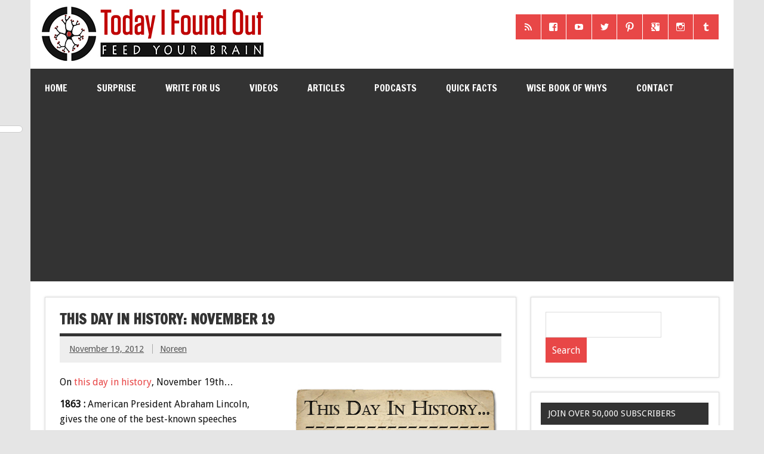

--- FILE ---
content_type: text/html; charset=UTF-8
request_url: https://www.todayifoundout.com/index.php/2012/11/this-day-in-history-november-19/
body_size: 17208
content:
<!DOCTYPE html><!-- HTML 5 -->
<html lang="en-US">

<head>

<!-- Global Site Tag (gtag.js) - Google Analytics -->
<script async src="https://www.googletagmanager.com/gtag/js?id=UA-440438-23"></script>
<script>
  window.dataLayer = window.dataLayer || [];
  function gtag(){dataLayer.push(arguments);}
  gtag('js', new Date());

  gtag('config', 'UA-440438-23');
</script>


<meta charset="UTF-8" />
<meta name="viewport" content="width=device-width, initial-scale=1">
<link rel="profile" href="http://gmpg.org/xfn/11" />
<link rel="pingback" href="https://www.todayifoundout.com/xmlrpc.php" />
<link rel="shortcut icon" href="http://www.todayifoundout.com/wp-content/uploads/2015/04/favicon1.ico" type="image/x-icon" />

<title>This Day In History: November 19</title>

<!-- This site is optimized with the Yoast SEO plugin v12.8 - https://yoast.com/wordpress/plugins/seo/ -->
<meta name="robots" content="max-snippet:-1, max-image-preview:large, max-video-preview:-1"/>
<link rel="canonical" href="https://www.todayifoundout.com/index.php/2012/11/this-day-in-history-november-19/" />
<meta property="og:locale" content="en_US" />
<meta property="og:type" content="article" />
<meta property="og:title" content="This Day In History: November 19" />
<meta property="og:description" content="On this day in history, November 19th… 1863 : American President Abraham Lincoln, gives the one of the best-known speeches in American history, the Gettysburg Address. Around four and a half months prior to the address, one of the bloodiest battles of the Civil war took place in Gettysburg Pennsylvania. Often described as the turning point in the American Civil war, [...]" />
<meta property="og:url" content="https://www.todayifoundout.com/index.php/2012/11/this-day-in-history-november-19/" />
<meta property="og:site_name" content="Today I Found Out" />
<meta property="article:publisher" content="https://www.facebook.com/TodayIFoundOut" />
<meta property="article:tag" content="November 19" />
<meta property="article:tag" content="this day in history" />
<meta property="article:section" content="This Day in History" />
<meta property="article:published_time" content="2012-11-19T08:03:11+00:00" />
<meta property="article:modified_time" content="2012-11-19T06:08:13+00:00" />
<meta property="og:updated_time" content="2012-11-19T06:08:13+00:00" />
<meta property="og:image" content="https://www.todayifoundout.com/wp-content/uploads/2012/11/TIFO-ThIs-Day-In-History-November-19.jpg" />
<meta property="og:image:secure_url" content="https://www.todayifoundout.com/wp-content/uploads/2012/11/TIFO-ThIs-Day-In-History-November-19.jpg" />
<meta property="og:image:width" content="350" />
<meta property="og:image:height" content="427" />
<script type='application/ld+json' class='yoast-schema-graph yoast-schema-graph--main'>{"@context":"https://schema.org","@graph":[{"@type":"WebSite","@id":"https://www.todayifoundout.com/#website","url":"https://www.todayifoundout.com/","name":"Today I Found Out","description":"Learn Interesting Facts Every Day","potentialAction":{"@type":"SearchAction","target":"https://www.todayifoundout.com/?s={search_term_string}","query-input":"required name=search_term_string"}},{"@type":"ImageObject","@id":"https://www.todayifoundout.com/index.php/2012/11/this-day-in-history-november-19/#primaryimage","url":"https://www.todayifoundout.com/wp-content/uploads/2012/11/TIFO-ThIs-Day-In-History-November-19.jpg","width":350,"height":427},{"@type":"WebPage","@id":"https://www.todayifoundout.com/index.php/2012/11/this-day-in-history-november-19/#webpage","url":"https://www.todayifoundout.com/index.php/2012/11/this-day-in-history-november-19/","inLanguage":"en-US","name":"This Day In History: November 19","isPartOf":{"@id":"https://www.todayifoundout.com/#website"},"primaryImageOfPage":{"@id":"https://www.todayifoundout.com/index.php/2012/11/this-day-in-history-november-19/#primaryimage"},"datePublished":"2012-11-19T08:03:11+00:00","dateModified":"2012-11-19T06:08:13+00:00","author":{"@id":"https://www.todayifoundout.com/#/schema/person/4ff89031001f90e97d343ead6b89682a"}},{"@type":["Person"],"@id":"https://www.todayifoundout.com/#/schema/person/4ff89031001f90e97d343ead6b89682a","name":"Noreen","image":{"@type":"ImageObject","@id":"https://www.todayifoundout.com/#authorlogo","url":"https://secure.gravatar.com/avatar/f8637549dd3c99ffd02e8b7bc5cd213b?s=96&d=mm&r=pg","caption":"Noreen"},"description":"Noreen is a talented writer, graphic designer, and chef.  Noreen primarily lends her considerable and wide-ranging talents on Today I Found Out to creating the infographics you\u2019ll see pop up every few weeks here.","sameAs":[]}]}</script>
<!-- / Yoast SEO plugin. -->

<link rel='dns-prefetch' href='//fonts.googleapis.com' />
<link rel='dns-prefetch' href='//s.w.org' />
		<script type="text/javascript">
			window._wpemojiSettings = {"baseUrl":"https:\/\/s.w.org\/images\/core\/emoji\/12.0.0-1\/72x72\/","ext":".png","svgUrl":"https:\/\/s.w.org\/images\/core\/emoji\/12.0.0-1\/svg\/","svgExt":".svg","source":{"concatemoji":"https:\/\/www.todayifoundout.com\/wp-includes\/js\/wp-emoji-release.min.js?ver=5.3.20"}};
			!function(e,a,t){var n,r,o,i=a.createElement("canvas"),p=i.getContext&&i.getContext("2d");function s(e,t){var a=String.fromCharCode;p.clearRect(0,0,i.width,i.height),p.fillText(a.apply(this,e),0,0);e=i.toDataURL();return p.clearRect(0,0,i.width,i.height),p.fillText(a.apply(this,t),0,0),e===i.toDataURL()}function c(e){var t=a.createElement("script");t.src=e,t.defer=t.type="text/javascript",a.getElementsByTagName("head")[0].appendChild(t)}for(o=Array("flag","emoji"),t.supports={everything:!0,everythingExceptFlag:!0},r=0;r<o.length;r++)t.supports[o[r]]=function(e){if(!p||!p.fillText)return!1;switch(p.textBaseline="top",p.font="600 32px Arial",e){case"flag":return s([127987,65039,8205,9895,65039],[127987,65039,8203,9895,65039])?!1:!s([55356,56826,55356,56819],[55356,56826,8203,55356,56819])&&!s([55356,57332,56128,56423,56128,56418,56128,56421,56128,56430,56128,56423,56128,56447],[55356,57332,8203,56128,56423,8203,56128,56418,8203,56128,56421,8203,56128,56430,8203,56128,56423,8203,56128,56447]);case"emoji":return!s([55357,56424,55356,57342,8205,55358,56605,8205,55357,56424,55356,57340],[55357,56424,55356,57342,8203,55358,56605,8203,55357,56424,55356,57340])}return!1}(o[r]),t.supports.everything=t.supports.everything&&t.supports[o[r]],"flag"!==o[r]&&(t.supports.everythingExceptFlag=t.supports.everythingExceptFlag&&t.supports[o[r]]);t.supports.everythingExceptFlag=t.supports.everythingExceptFlag&&!t.supports.flag,t.DOMReady=!1,t.readyCallback=function(){t.DOMReady=!0},t.supports.everything||(n=function(){t.readyCallback()},a.addEventListener?(a.addEventListener("DOMContentLoaded",n,!1),e.addEventListener("load",n,!1)):(e.attachEvent("onload",n),a.attachEvent("onreadystatechange",function(){"complete"===a.readyState&&t.readyCallback()})),(n=t.source||{}).concatemoji?c(n.concatemoji):n.wpemoji&&n.twemoji&&(c(n.twemoji),c(n.wpemoji)))}(window,document,window._wpemojiSettings);
		</script>
		<!-- managing ads with Advanced Ads – https://wpadvancedads.com/ -->		<script>
			//@formatter:off
						advanced_ads_ready=function(){var fns=[],listener,doc=typeof document==="object"&&document,hack=doc&&doc.documentElement.doScroll,domContentLoaded="DOMContentLoaded",loaded=doc&&(hack?/^loaded|^c/:/^loaded|^i|^c/).test(doc.readyState);if(!loaded&&doc){listener=function(){doc.removeEventListener(domContentLoaded,listener);window.removeEventListener("load",listener);loaded=1;while(listener=fns.shift())listener()};doc.addEventListener(domContentLoaded,listener);window.addEventListener("load",listener)}return function(fn){loaded?setTimeout(fn,0):fns.push(fn)}}();
			</script><style type="text/css">
img.wp-smiley,
img.emoji {
	display: inline !important;
	border: none !important;
	box-shadow: none !important;
	height: 1em !important;
	width: 1em !important;
	margin: 0 .07em !important;
	vertical-align: -0.1em !important;
	background: none !important;
	padding: 0 !important;
}
</style>
	<link rel='stylesheet' id='mtq_CoreStyleSheets-css'  href='http://www.todayifoundout.com/wp-content/plugins/mtouch-quiz/mtq_core_style.css?ver=3.1.3' type='text/css' media='all' />
<link rel='stylesheet' id='mtq_ThemeStyleSheets-css'  href='http://www.todayifoundout.com/wp-content/plugins/mtouch-quiz/mtq_theme_style.css?ver=3.1.3' type='text/css' media='all' />
<link rel='stylesheet' id='wp-block-library-css'  href='https://www.todayifoundout.com/wp-includes/css/dist/block-library/style.min.css?ver=5.3.20' type='text/css' media='all' />
<link rel='stylesheet' id='contact-form-7-css'  href='https://www.todayifoundout.com/wp-content/plugins/contact-form-7/includes/css/styles.css?ver=5.1.6' type='text/css' media='all' />
<link rel='stylesheet' id='dynamicnewslite-stylesheet-css'  href='https://www.todayifoundout.com/wp-content/themes/dynamic-news-lite/style.css?ver=5.3.20' type='text/css' media='all' />
<link rel='stylesheet' id='dynamicnews-pro-stylesheet-css'  href='https://www.todayifoundout.com/wp-content/plugins/dynamicnews-pro/css/dynamicnews-pro.css?ver=1.0' type='text/css' media='all' />
<link rel='stylesheet' id='dynamicnews-widgets-stylesheet-css'  href='https://www.todayifoundout.com/wp-content/plugins/dynamicnews-widgets/css/dynamicnews-widgets.css?ver=5.3.20' type='text/css' media='all' />
<link rel='stylesheet' id='collapseomatic-css-css'  href='https://www.todayifoundout.com/wp-content/plugins/jquery-collapse-o-matic/light_style.css?ver=1.6' type='text/css' media='all' />
<link rel='stylesheet' id='dynamicnewslite-genericons-css'  href='https://www.todayifoundout.com/wp-content/themes/dynamic-news-lite/css/genericons/genericons.css?ver=5.3.20' type='text/css' media='all' />
<link rel='stylesheet' id='dynamicnewslite-default-fonts-css'  href='//fonts.googleapis.com/css?family=Droid+Sans%7CFrancois+One&#038;subset=latin%2Clatin-ext' type='text/css' media='all' />
<link rel='stylesheet' id='sti-style-css'  href='https://www.todayifoundout.com/wp-content/plugins/share-this-image/assets/css/sti.css?ver=1.32' type='text/css' media='all' />
<script type='text/javascript' src='https://www.todayifoundout.com/wp-includes/js/jquery/jquery.js?ver=1.12.4-wp'></script>
<script type='text/javascript' src='https://www.todayifoundout.com/wp-includes/js/jquery/jquery-migrate.min.js?ver=1.4.1'></script>
<script type='text/javascript' src='http://www.todayifoundout.com/wp-content/plugins/mtouch-quiz/script.js?ver=3.1.3'></script>
<script type='text/javascript' src='https://www.todayifoundout.com/wp-content/themes/dynamic-news-lite/js/navigation.js?ver=5.3.20'></script>
<link rel='https://api.w.org/' href='https://www.todayifoundout.com/index.php/wp-json/' />
<link rel="EditURI" type="application/rsd+xml" title="RSD" href="https://www.todayifoundout.com/xmlrpc.php?rsd" />
<link rel="wlwmanifest" type="application/wlwmanifest+xml" href="https://www.todayifoundout.com/wp-includes/wlwmanifest.xml" /> 
<meta name="generator" content="WordPress 5.3.20" />
<link rel='shortlink' href='https://www.todayifoundout.com/?p=16067' />
<link rel="alternate" type="application/json+oembed" href="https://www.todayifoundout.com/index.php/wp-json/oembed/1.0/embed?url=https%3A%2F%2Fwww.todayifoundout.com%2Findex.php%2F2012%2F11%2Fthis-day-in-history-november-19%2F" />
<link rel="alternate" type="text/xml+oembed" href="https://www.todayifoundout.com/index.php/wp-json/oembed/1.0/embed?url=https%3A%2F%2Fwww.todayifoundout.com%2Findex.php%2F2012%2F11%2Fthis-day-in-history-november-19%2F&#038;format=xml" />
<script type="text/javascript"><!--
function powerpress_pinw(pinw_url){window.open(pinw_url, 'PowerPressPlayer','toolbar=0,status=0,resizable=1,width=460,height=320');	return false;}
//-->
</script>
    <style type="text/css" media="screen">
      div.printfriendly a, div.printfriendly a:link, div.printfriendly a:hover, div.printfriendly a:visited, div.printfriendly a:focus {
        text-decoration: none;
        border: none;
        -webkit-box-shadow:none!important;
        box-shadow:none!important;
      }
    </style>
           <style type="text/css" media="screen">
          div.printfriendly {
            margin: 0px 12px 5px 10px;
          }
          div.printfriendly a, div.printfriendly a:link, div.printfriendly a:visited {
            font-size: 14px;
            color: #6D9F00;
          }
        </style>
		<link rel="stylesheet" href="https://www.todayifoundout.com/wp-content/plugins/printfriendly/printfriendly.css" media="screen" />
        <style type="text/css" media="print">
          .printfriendly {
            display: none;
          }
        </style>
	<!--[if lt IE 9]>
	<script src="https://www.todayifoundout.com/wp-content/themes/dynamic-news-lite/js/html5shiv.min.js" type="text/javascript"></script>
	<![endif]-->
	
<style type="text/css">
				@media only screen and (max-width: 60em) {
					#header-content { padding-top: 0; }
				}
				#header { padding: 0; }
		</style>
<style type="text/css"></style>

<style type="text/css">
.synved-social-resolution-single {
display: inline-block;
}
.synved-social-resolution-normal {
display: inline-block;
}
.synved-social-resolution-hidef {
display: none;
}

@media only screen and (min--moz-device-pixel-ratio: 2),
only screen and (-o-min-device-pixel-ratio: 2/1),
only screen and (-webkit-min-device-pixel-ratio: 2),
only screen and (min-device-pixel-ratio: 2),
only screen and (min-resolution: 2dppx),
only screen and (min-resolution: 192dpi) {
	.synved-social-resolution-normal {
	display: none;
	}
	.synved-social-resolution-hidef {
	display: inline-block;
	}
}
</style>


<!-- Start Alexa Certify Javascript -->
<script type="text/javascript">
_atrk_opts = { atrk_acct:"rr69g1agwt00G0", domain:"todayifoundout.com",dynamic: true};
(function() { var as = document.createElement('script'); as.type = 'text/javascript'; as.async = true; as.src = "https://d31qbv1cthcecs.cloudfront.net/atrk.js"; var s = document.getElementsByTagName('script')[0];s.parentNode.insertBefore(as, s); })();
</script>
<noscript><img src="https://d5nxst8fruw4z.cloudfront.net/atrk.gif?account=rr69g1agwt00G0" style="display:none" height="1" width="1" alt="" /></noscript>
<!-- End Alexa Certify Javascript -->  

<!--Google single request head script starts-->
<script async='async' src='https://www.googletagservices.com/tag/js/gpt.js'></script>
<script>
  var googletag = googletag || {};
  googletag.cmd = googletag.cmd || [];
</script>

<script>
  googletag.cmd.push(function() {
    googletag.defineSlot('/11104033/TIFO_midcontentCPA', [[300, 250], [728, 90], [970, 90]], 'div-gpt-ad-1504031279141-0').addService(googletag.pubads());
    googletag.pubads().enableSingleRequest();
    googletag.enableServices();
  });
</script>

<!--Google single request head script ends-->

</head>

<body class="post-template-default single single-post postid-16067 single-format-standard">


<div id="wrapper" class="hfeed">
	
	<div id="header-wrap">
	
		<header id="header" class="container clearfix" role="banner">

			<div id="logo" class="clearfix">
			
				
	<a href="https://www.todayifoundout.com/" title="Today I Found Out" rel="home">
				
				<img class="site-logo" src="http://www.todayifoundout.com/wp-content/uploads/2015/03/logo-full-width-2.jpg" alt="Today I Found Out" />
		
	</a>

				
							
			</div>
			
			<div id="header-content" class="clearfix">
				
		<div id="header-social-icons" class="social-icons-wrap clearfix">
			<ul id="social-icons-menu" class="menu"><li id="menu-item-40030" class="menu-item menu-item-type-custom menu-item-object-custom menu-item-40030"><a href="http://feeds.feedburner.com/TodayIFoundOut"><span class="screen-reader-text">RSS</span></a></li>
<li id="menu-item-40031" class="menu-item menu-item-type-custom menu-item-object-custom menu-item-40031"><a href="https://www.facebook.com/TodayIFoundOut"><span class="screen-reader-text">Facebook</span></a></li>
<li id="menu-item-40032" class="menu-item menu-item-type-custom menu-item-object-custom menu-item-40032"><a href="http://www.youtube.com/user/TodayIFoundOut"><span class="screen-reader-text">YouTube</span></a></li>
<li id="menu-item-40033" class="menu-item menu-item-type-custom menu-item-object-custom menu-item-40033"><a href="https://twitter.com/TodayIFoundOut1"><span class="screen-reader-text">Twitter</span></a></li>
<li id="menu-item-40034" class="menu-item menu-item-type-custom menu-item-object-custom menu-item-40034"><a href="http://pinterest.com/todayifoundout/"><span class="screen-reader-text">Pinterest</span></a></li>
<li id="menu-item-40035" class="menu-item menu-item-type-custom menu-item-object-custom menu-item-40035"><a href="https://plus.google.com/106516818349294501849/posts"><span class="screen-reader-text">Google+</span></a></li>
<li id="menu-item-40036" class="menu-item menu-item-type-custom menu-item-object-custom menu-item-40036"><a href="http://instagram.com/todayifoundout1"><span class="screen-reader-text">Instagram</span></a></li>
<li id="menu-item-40037" class="menu-item menu-item-type-custom menu-item-object-custom menu-item-40037"><a href="http://todayifoundout1.tumblr.com/"><span class="screen-reader-text">Tumblr</span></a></li>
</ul>		</div>

			</div>

		</header>
	
	</div>
	
	<div id="navi-wrap">
		<nav id="mainnav" class="container clearfix" role="navigation">
			<h4 id="mainnav-icon">Menu</h4>
			<ul id="mainnav-menu" class="menu"><li id="menu-item-7264" class="menu-item menu-item-type-custom menu-item-object-custom menu-item-home menu-item-7264"><a href="http://www.todayifoundout.com">Home</a></li>
<li id="menu-item-28491" class="menu-item menu-item-type-custom menu-item-object-custom menu-item-28491"><a href="http://www.todayifoundout.com/index.php/2009/12/click-to-go-to-a-random-interesting-fact-article/">Surprise</a></li>
<li id="menu-item-54136" class="menu-item menu-item-type-custom menu-item-object-custom menu-item-54136"><a href="https://www.todayifoundout.com/index.php/were-hiring/">Write for Us</a></li>
<li id="menu-item-41730" class="menu-item menu-item-type-custom menu-item-object-custom menu-item-has-children menu-item-41730"><a href="https://www.youtube.com/user/TodayIFoundOut">Videos</a>
<ul class="sub-menu">
	<li id="menu-item-60393" class="menu-item menu-item-type-custom menu-item-object-custom menu-item-60393"><a href="https://www.youtube.com/channel/UCuUzPeq8WH6rTcsGdP0YCkQ">Higher Learning</a></li>
	<li id="menu-item-60394" class="menu-item menu-item-type-custom menu-item-object-custom menu-item-60394"><a href="https://www.youtube.com/channel/UCy8LfEjAzL-5ZHgLUmeExUA">Fact Quickie</a></li>
	<li id="menu-item-60395" class="menu-item menu-item-type-custom menu-item-object-custom menu-item-60395"><a href="https://www.youtube.com/channel/UCcxB0SMopnQUiIqmo-bWsJw">Ancient Marvels</a></li>
	<li id="menu-item-60396" class="menu-item menu-item-type-custom menu-item-object-custom menu-item-60396"><a href="https://www.youtube.com/channel/UCnb-VTwBHEV3gtiB9di9DZQ">Highlight History</a></li>
	<li id="menu-item-41996" class="menu-item menu-item-type-custom menu-item-object-custom menu-item-41996"><a href="https://www.youtube.com/channel/UCZkfExxPNWmKwBlIg5_Aixg">Flick Facts</a></li>
	<li id="menu-item-41731" class="menu-item menu-item-type-custom menu-item-object-custom menu-item-41731"><a href="https://www.youtube.com/user/TodayIFoundOut">TodayIFoundOut YouTube</a></li>
	<li id="menu-item-55576" class="menu-item menu-item-type-custom menu-item-object-custom menu-item-55576"><a href="https://www.youtube.com/channel/UCm2NqrSAS_cXsCR5zNG7K6w">Kid&#8217;s Quest Learning</a></li>
</ul>
</li>
<li id="menu-item-7254" class="menu-item menu-item-type-taxonomy menu-item-object-category menu-item-has-children menu-item-7254"><a href="https://www.todayifoundout.com/index.php/category/today-i-found-out/">Articles</a>
<ul class="sub-menu">
	<li id="menu-item-7262" class="menu-item menu-item-type-taxonomy menu-item-object-category menu-item-7262"><a title="Infographic Facts" href="https://www.todayifoundout.com/index.php/category/infographic/">Infographics</a></li>
	<li id="menu-item-21583" class="menu-item menu-item-type-custom menu-item-object-custom menu-item-21583"><a href="http://www.todayifoundout.com/?random&#038;random_cat_id=3">Surprise</a></li>
	<li id="menu-item-22865" class="menu-item menu-item-type-taxonomy menu-item-object-category menu-item-22865"><a href="https://www.todayifoundout.com/index.php/category/answers/">Answers</a></li>
	<li id="menu-item-7267" class="menu-item menu-item-type-taxonomy menu-item-object-category menu-item-7267"><a title="Animal Facts" href="https://www.todayifoundout.com/index.php/category/today-i-found-out/animals/">Animals</a></li>
	<li id="menu-item-7269" class="menu-item menu-item-type-taxonomy menu-item-object-category menu-item-7269"><a title="Entertainment Facts" href="https://www.todayifoundout.com/index.php/category/today-i-found-out/entertainment/">Entertainment</a></li>
	<li id="menu-item-7270" class="menu-item menu-item-type-taxonomy menu-item-object-category menu-item-7270"><a title="History Facts" href="https://www.todayifoundout.com/index.php/category/today-i-found-out/history/">History</a></li>
	<li id="menu-item-7271" class="menu-item menu-item-type-taxonomy menu-item-object-category menu-item-7271"><a title="Language Facts" href="https://www.todayifoundout.com/index.php/category/today-i-found-out/language/">Language</a></li>
	<li id="menu-item-7273" class="menu-item menu-item-type-taxonomy menu-item-object-category menu-item-7273"><a title="People Facts" href="https://www.todayifoundout.com/index.php/category/today-i-found-out/people/">People</a></li>
	<li id="menu-item-7274" class="menu-item menu-item-type-taxonomy menu-item-object-category menu-item-7274"><a title="Science Facts" href="https://www.todayifoundout.com/index.php/category/today-i-found-out/science/">Science</a></li>
	<li id="menu-item-7272" class="menu-item menu-item-type-taxonomy menu-item-object-category menu-item-7272"><a title="Miscellaneous Facts" href="https://www.todayifoundout.com/index.php/category/today-i-found-out/miscellaneous/">Misc.</a></li>
	<li id="menu-item-7964" class="menu-item menu-item-type-taxonomy menu-item-object-category menu-item-7964"><a title="Myths and Misconceptions" href="https://www.todayifoundout.com/index.php/category/today-i-found-out/myths-misconceptions/">Myths</a></li>
	<li id="menu-item-7285" class="menu-item menu-item-type-taxonomy menu-item-object-category current-post-ancestor current-menu-parent current-post-parent menu-item-7285"><a title="This Day in History" href="https://www.todayifoundout.com/index.php/category/this-day-in-history/">This Day in History</a></li>
	<li id="menu-item-7268" class="menu-item menu-item-type-taxonomy menu-item-object-category menu-item-7268"><a href="https://www.todayifoundout.com/index.php/category/today-i-found-out/announcements/">Announcements</a></li>
	<li id="menu-item-7275" class="menu-item menu-item-type-taxonomy menu-item-object-category menu-item-7275"><a title="Popular Articles" href="https://www.todayifoundout.com/index.php/category/today-i-found-out/most-popular/">Most Popular</a></li>
</ul>
</li>
<li id="menu-item-54138" class="menu-item menu-item-type-custom menu-item-object-custom menu-item-has-children menu-item-54138"><a href="http://www.todayifoundout.com/index.php/category/podcast/">Podcasts</a>
<ul class="sub-menu">
	<li id="menu-item-54137" class="menu-item menu-item-type-custom menu-item-object-custom menu-item-54137"><a href="http://www.todayifoundout.com/index.php/category/podcast/brainfood-show/">The BrainFood Show</a></li>
</ul>
</li>
<li id="menu-item-7255" class="menu-item menu-item-type-taxonomy menu-item-object-category menu-item-7255"><a title="Interesting Facts" href="https://www.todayifoundout.com/index.php/category/quick-facts/">Quick Facts</a></li>
<li id="menu-item-28347" class="menu-item menu-item-type-custom menu-item-object-custom menu-item-28347"><a href="http://www.todayifoundout.com/index.php/wise-book-whys-2/">Wise Book of Whys</a></li>
<li id="menu-item-49292" class="menu-item menu-item-type-post_type menu-item-object-page menu-item-49292"><a href="https://www.todayifoundout.com/index.php/contact-us/">Contact</a></li>
</ul>		</nav>
	</div>
	
	<div class="topadv">
<script type="text/javascript">
		var tf_url;
		e9 = new Object();
		if (document.body.clientWidth > 760) {
			e9.size = "970x250,728x90";
			tf_url = "http://tags.expo9.exponential.com/tags/TodayIFoundOutcom/BlazeUnit/tags.js";
		} else {
			e9.size = "320x50,300x250";
			tf_url = "http://tags.expo9.exponential.com/tags/TodayIFoundOutcom/Mobile/tags.js";
		}
		var tfsrcEle = document.createElement('script');;
		tfsrcEle.src = tf_url;
		document.writeln('<scr' + 'ipt type="text/javascript" src="' + tf_url + '"><\/sc' + 'ript>');
</script>
</div>
		
	<div id="wrap" class="container clearfix">
		
		<section id="content" class="primary" role="main">
		
			<article id="post-16067" class="post-16067 post type-post status-publish format-standard has-post-thumbnail hentry category-this-day-in-history tag-november-19 tag-this-day-in-history-2">
	
		<h2 class="post-title">This Day In History: November 19</h2>
		
		<div class="postmeta">		
		<span class="meta-date">
		<a href="https://www.todayifoundout.com/index.php/2012/11/this-day-in-history-november-19/" title="12:03 am" rel="bookmark"><time datetime="2012-11-19T00:03:11-08:00">November 19, 2012</time></a>		</span>
		
		<span class="meta-author sep">
		<a href="https://www.todayifoundout.com/index.php/author/noreen/" title="View all posts by Noreen" rel="author">Noreen</a>		</span>
		
		
	</div>
		
				
		<div class="entry clearfix">
			<div class="pf-content"><p>On <a href='http://www.todayifoundout.com/index.php/category/this-day-in-history/' title='This Day in History'>this day in history</a>, November 19th…<a href="http://www.todayifoundout.com/?attachment_id=16068" rel="attachment wp-att-16068"><img class="alignright size-full wp-image-16068" title="TIFO ThIs Day In History- November 19" src="http://www.todayifoundout.com/wp-content/uploads/2012/11/TIFO-ThIs-Day-In-History-November-19.jpg" alt="" width="350" height="427" srcset="https://www.todayifoundout.com/wp-content/uploads/2012/11/TIFO-ThIs-Day-In-History-November-19.jpg 350w, https://www.todayifoundout.com/wp-content/uploads/2012/11/TIFO-ThIs-Day-In-History-November-19-340x415.jpg 340w" sizes="(max-width: 350px) 100vw, 350px" /></a></p>
<p><strong>1863 :</strong> American President Abraham Lincoln, gives the one of the best-known speeches in American history, the Gettysburg Address. Around four and a half months prior to the address, one of the bloodiest battles of the Civil war took place in Gettysburg Pennsylvania. Often described as the turning point in the American Civil war, the Battle of Gettysburg had the largest number of casualties in the war.  Over 46,000 men from both sides were killed, injured, captured or went missing over the course of the three-day battle. The battle ended with the defeat of the Confederate Gen. Robert E. Lee&#8217;s Army of Northern Virginia. An attorney by the name David Wills came up with the idea for a Soldiers&#8217; National Cemetery at Gettysburg and with the approval of Pennsylvania&#8217;s Governor Andrew Gregg Curtin, he was appointed the head of the project. They bought and converted 17 acres of pasture into a cemetery for those who died in the Battle of Gettysburg. He organized for the famous orator Edward Everett, to deliver a speech at the consecration. Just two weeks prior to the cemetery&#8217;s dedication, he also invited Abraham Lincoln to say a few words after the oration. On November 19th, 1863, after the Everett&#8217;s long and detailed speech, as was requested of him, Lincoln made &#8220;a few appropriate remarks&#8221;.  In Lincoln&#8217;s short (it was about 2-3 minutes long) but eloquently delivered address of under 300 words, he summarized the war brilliantly and movingly reminded the war-weary public that the war was not a fight to save the Union, but a struggle for freedom and equality for all.  Although the exact wordings of the speech are still disputed, the Bliss version that Lincoln signed himself is generally accepted as the final draft and standard text. It states:</p>
<blockquote><p><em>&#8220;Four score and seven years ago our fathers brought forth on this continent a new nation, conceived in liberty, and dedicated to the proposition that all men are created equal.</em></p>
<p><em>Now we are engaged in a great civil war, testing whether that nation, or any nation, so conceived and so dedicated, can long endure. We are met on a great battle-field of that war. We have come to dedicate a portion of that field, as a final resting place for those who here gave their lives that that nation might live. It is altogether fitting and proper that we should do this.</em></p>
<p><em>But, in a larger sense, we can not dedicate, we can not consecrate, we can not hallow this ground. The brave men, living and dead, who struggled here, have consecrated it, far above our poor power to add or detract. The world will little note, nor long remember what we say here, but it can never forget what they did here. It is for us the living, rather, to be dedicated here to the unfinished work which they who fought here have thus far so nobly advanced. It is rather for us to be here dedicated to the great task remaining before us—that from these honored dead we take increased devotion to that cause for which they gave the last full measure of devotion—that we here highly resolve that these dead shall not have died in vain—that this nation, under God, shall have a new birth of freedom—and that government of the people, by the people, for the people, shall not perish from the earth.&#8221;</em></p></blockquote>
<p><strong>1881 :</strong> A large meteorite fell near the village of Grossliebenthal near Odessa in Ukraine. It was reported to the French Academy of Sciences that around 7a.m on the 19th of November, residents of the town of Odessa in Ukraine saw  what was described as  &#8220;a bright and serpentine trail of fire&#8221; in the sky above their town. An editor of an Odessa newspaper was intrigued by the phenomenon which he believed to be falling meteorites; the editor offered a reward to any person who could bring him the fallen meteorite rock. Three days later, a resident of the town of Grossliebenthal near Odessa brought him an 8 kilogram (about 17.5lbs) meteorite that had frightened a peasant while he was in his field. The peasant witnessed the falling meteorite and said that he had to dig about .35 meters (a foot) in the ground to retrieve it. The editor also learned of another piece of the meteorite that landed at the same time near the post station of Sitschawska 42 km North-west of Odessa, which was said to had hit a postilion. The people, however, broke it up and distributed fragments of the meteorite as talismans. Furthermore, there were reports from the town of Elisabethgrad, 265 km from Odessa that a &#8220;luminous trajectory was seen, slightly inclined to the horizon, and  traveling south-south-west&#8221;, which is probably the same meteorite that passed over Odessa.  The meteorite was named the &#8216;Grossliebenthal meteorite&#8217; and is said to have a rough polyhedric form.</p>
<p><strong>1969 :</strong> Brazilian Soccer legend Pelé scored his 1,000th professional goal.  Dubbed as one of the greatest soccer players of all time, Pelé (whose real name is Edison Arantes do Nascimento) was first scouted by  football star Waldemar de Brito and began playing for  the major league Santos Football Club in Sao Paulo, Brazil at age 15. A year later, he began playing for the national team and at 17, he led Brazil to win the World Cup against Sweden by scoring 2 goals. There was no stopping him and he soon became the top scorer in the league and a national hero; so much so, that in 1961, President Janio Quadros had Pelé declared a national treasure. This prevented him from being transferred out of the country for over two decades, despite the fact that he had numerous offers from European clubs. His 1,000th goal  was a huge milestone in his career and he scored it against  Vasco da Gama, from a penalty kick at the Maracanã Stadium.  A strong advocate to improving the social conditions of the poor in Brazil, he dedicated his 1,000th goal to the poor children of Brazil. In the 1363 games Pelé has played (including friendly club matches), he has scored a record 1280 goals.</p><div class="today-post-content" style="text-align: center; " id="today-562100929"><script async src="//pagead2.googlesyndication.com/pagead/js/adsbygoogle.js"></script>
<ins class="adsbygoogle" style="display:block;" data-ad-client="ca-pub-0145173040798420" 
data-ad-slot="5764808726" 
data-ad-format="auto"></ins>
<script> 
(adsbygoogle = window.adsbygoogle || []).push({}); 
</script>
</div>
<p><strong>1998 :</strong> The last self portrait of the famous artist Vincent van Gogh, titled &#8220;<em>Portrait de l&#8217;artiste sans barbe</em> &#8221; or &#8220;Portrait of the Artist Without Beard &#8221; sold at an auction in New York for US $71.5 million, making it one of the most expensive paintings of all time. The Dutch artist painted the 1889 self-portrait after he had shaved and gifted the painting to his mother for her 70th birthday, not long before he committed suicide in 1890. In 1998, the Van Gogh painting was one of 10 paintings put up for auction by the heirs of Jacques Koerfer, a German-born collector and the former chairman of the BMW  who had died in 1991. The highest bid for the painting reached, almost three times its high estimate at $71.5 million. The buyer remains anonymous even today.</p>
</div><div class="today-after-content" id="today-1169385327"><!-- FM Content Well 650x300 Zone -->
<script>federated_media_section = "todayifoundout-perma";</script>
<script type='text/javascript' src='//static.fmpub.net/zone/8993'></script>
<!-- FM Content Well 650x300 Zone -->	
</div><div class="today-after-content-1" style="text-align: center; " id="today-409824699"><div id="rcjsload_5dff69"></div>
<script type="text/javascript">
(function() {
var referer="";try{if(referer=document.referrer,"undefined"==typeof referer)throw"undefined"}catch(exception){referer=document.location.href,(""==referer||"undefined"==typeof referer)&&(referer=document.URL)}referer=referer.substr(0,700);
var rcel = document.createElement("script");
rcel.id = 'rc_' + Math.floor(Math.random() * 1000);
rcel.type = 'text/javascript';
rcel.src = "http://trends.revcontent.com/serve.js.php?w=75249&t="+rcel.id+"&c="+(new Date()).getTime()+"&width="+(window.outerWidth || document.documentElement.clientWidth)+"&referer="+referer;
rcel.async = true;
var rcds = document.getElementById("rcjsload_5dff69"); rcds.appendChild(rcel);
})();
</script></div>

<div>
           <a href="https://www.todayifoundout.com/index.php/2012/11/this-day-in-history-november-18/" rel="prev"><img border="0" style="vertical-align: middle;" src="http://www.todayifoundout.com/wp-content/uploads/2015/03/Previous.png" /></a>
       <a href="http://www.todayifoundout.com/?random&random_cat_id=3"><img border="0" style="vertical-align: middle;" src="http://www.todayifoundout.com/wp-content/uploads/2015/03/Surprise.png" title="Random" alt="" /></a>    

           <a href="https://www.todayifoundout.com/index.php/2012/11/this-day-in-history-november-20/" rel="next"><img border="0" style="vertical-align: middle;" src="http://www.todayifoundout.com/wp-content/uploads/2015/03/Next.png" /></a></div>	



<table>
<tr>
<td style="vertical-align: middle;">
<strong>Share the Knowledge!</strong>
</td>
<td>
<a class="synved-social-button synved-social-button-share synved-social-size-48 synved-social-resolution-normal synved-social-provider-facebook nolightbox" data-provider="facebook" target="_blank" rel="nofollow" title="Share on Facebook" href="http://www.facebook.com/sharer.php?u=https%3A%2F%2Fwww.todayifoundout.com%2Findex.php%2F2012%2F11%2Fthis-day-in-history-november-19%2F&#038;t=This%20Day%20In%20History%3A%20November%2019&#038;s=100&#038;p&#091;url&#093;=https%3A%2F%2Fwww.todayifoundout.com%2Findex.php%2F2012%2F11%2Fthis-day-in-history-november-19%2F&#038;p&#091;images&#093;&#091;0&#093;=https%3A%2F%2Fwww.todayifoundout.com%2Fwp-content%2Fuploads%2F2012%2F11%2FTIFO-ThIs-Day-In-History-November-19.jpg&#038;p&#091;title&#093;=This%20Day%20In%20History%3A%20November%2019" style="font-size: 0px; width:48px;height:48px;margin:0;margin-bottom:5px;margin-right:5px;"><img alt="Facebook" title="Share on Facebook" class="synved-share-image synved-social-image synved-social-image-share" width="48" height="48" style="display: inline; width:48px;height:48px; margin: 0; padding: 0; border: none; box-shadow: none;" src="https://www.todayifoundout.com/wp-content/plugins/social-media-feather/synved-social/image/social/regular/48x48/facebook.png" /></a><a class="synved-social-button synved-social-button-share synved-social-size-48 synved-social-resolution-normal synved-social-provider-twitter nolightbox" data-provider="twitter" target="_blank" rel="nofollow" title="Share on Twitter" href="https://twitter.com/intent/tweet?url=https%3A%2F%2Fwww.todayifoundout.com%2Findex.php%2F2012%2F11%2Fthis-day-in-history-november-19%2F&#038;text=Hey%20check%20this%20out" style="font-size: 0px; width:48px;height:48px;margin:0;margin-bottom:5px;margin-right:5px;"><img alt="twitter" title="Share on Twitter" class="synved-share-image synved-social-image synved-social-image-share" width="48" height="48" style="display: inline; width:48px;height:48px; margin: 0; padding: 0; border: none; box-shadow: none;" src="https://www.todayifoundout.com/wp-content/plugins/social-media-feather/synved-social/image/social/regular/48x48/twitter.png" /></a><a class="synved-social-button synved-social-button-share synved-social-size-48 synved-social-resolution-normal synved-social-provider-reddit nolightbox" data-provider="reddit" target="_blank" rel="nofollow" title="Share on Reddit" href="http://www.reddit.com/submit?url=https%3A%2F%2Fwww.todayifoundout.com%2Findex.php%2F2012%2F11%2Fthis-day-in-history-november-19%2F&#038;title=This%20Day%20In%20History%3A%20November%2019" style="font-size: 0px; width:48px;height:48px;margin:0;margin-bottom:5px;margin-right:5px;"><img alt="reddit" title="Share on Reddit" class="synved-share-image synved-social-image synved-social-image-share" width="48" height="48" style="display: inline; width:48px;height:48px; margin: 0; padding: 0; border: none; box-shadow: none;" src="https://www.todayifoundout.com/wp-content/plugins/social-media-feather/synved-social/image/social/regular/48x48/reddit.png" /></a><a class="synved-social-button synved-social-button-share synved-social-size-48 synved-social-resolution-normal synved-social-provider-pinterest nolightbox" data-provider="pinterest" target="_blank" rel="nofollow" title="Pin it with Pinterest" href="http://pinterest.com/pin/create/button/?url=https%3A%2F%2Fwww.todayifoundout.com%2Findex.php%2F2012%2F11%2Fthis-day-in-history-november-19%2F&#038;media=https%3A%2F%2Fwww.todayifoundout.com%2Fwp-content%2Fuploads%2F2012%2F11%2FTIFO-ThIs-Day-In-History-November-19.jpg&#038;description=This%20Day%20In%20History%3A%20November%2019" style="font-size: 0px; width:48px;height:48px;margin:0;margin-bottom:5px;margin-right:5px;"><img alt="pinterest" title="Pin it with Pinterest" class="synved-share-image synved-social-image synved-social-image-share" width="48" height="48" style="display: inline; width:48px;height:48px; margin: 0; padding: 0; border: none; box-shadow: none;" src="https://www.todayifoundout.com/wp-content/plugins/social-media-feather/synved-social/image/social/regular/48x48/pinterest.png" /></a><a class="synved-social-button synved-social-button-share synved-social-size-48 synved-social-resolution-normal synved-social-provider-tumblr nolightbox" data-provider="tumblr" target="_blank" rel="nofollow" title="Share on tumblr" href="http://tumblr.com/share?s=&#038;v=3&#038;t=This%20Day%20In%20History%3A%20November%2019&#038;u=https%3A%2F%2Fwww.todayifoundout.com%2Findex.php%2F2012%2F11%2Fthis-day-in-history-november-19%2F" style="font-size: 0px; width:48px;height:48px;margin:0;margin-bottom:5px;margin-right:5px;"><img alt="tumblr" title="Share on tumblr" class="synved-share-image synved-social-image synved-social-image-share" width="48" height="48" style="display: inline; width:48px;height:48px; margin: 0; padding: 0; border: none; box-shadow: none;" src="https://www.todayifoundout.com/wp-content/plugins/social-media-feather/synved-social/image/social/regular/48x48/tumblr.png" /></a><a class="synved-social-button synved-social-button-share synved-social-size-48 synved-social-resolution-normal synved-social-provider-mail nolightbox" data-provider="mail" rel="nofollow" title="Share by email" href="/cdn-cgi/l/email-protection#[base64]" style="font-size: 0px; width:48px;height:48px;margin:0;margin-bottom:5px;"><img alt="mail" title="Share by email" class="synved-share-image synved-social-image synved-social-image-share" width="48" height="48" style="display: inline; width:48px;height:48px; margin: 0; padding: 0; border: none; box-shadow: none;" src="https://www.todayifoundout.com/wp-content/plugins/social-media-feather/synved-social/image/social/regular/48x48/mail.png" /></a><a class="synved-social-button synved-social-button-share synved-social-size-48 synved-social-resolution-hidef synved-social-provider-facebook nolightbox" data-provider="facebook" target="_blank" rel="nofollow" title="Share on Facebook" href="http://www.facebook.com/sharer.php?u=https%3A%2F%2Fwww.todayifoundout.com%2Findex.php%2F2012%2F11%2Fthis-day-in-history-november-19%2F&#038;t=This%20Day%20In%20History%3A%20November%2019&#038;s=100&#038;p&#091;url&#093;=https%3A%2F%2Fwww.todayifoundout.com%2Findex.php%2F2012%2F11%2Fthis-day-in-history-november-19%2F&#038;p&#091;images&#093;&#091;0&#093;=https%3A%2F%2Fwww.todayifoundout.com%2Fwp-content%2Fuploads%2F2012%2F11%2FTIFO-ThIs-Day-In-History-November-19.jpg&#038;p&#091;title&#093;=This%20Day%20In%20History%3A%20November%2019" style="font-size: 0px; width:48px;height:48px;margin:0;margin-bottom:5px;margin-right:5px;"><img alt="Facebook" title="Share on Facebook" class="synved-share-image synved-social-image synved-social-image-share" width="48" height="48" style="display: inline; width:48px;height:48px; margin: 0; padding: 0; border: none; box-shadow: none;" src="https://www.todayifoundout.com/wp-content/plugins/social-media-feather/synved-social/image/social/regular/96x96/facebook.png" /></a><a class="synved-social-button synved-social-button-share synved-social-size-48 synved-social-resolution-hidef synved-social-provider-twitter nolightbox" data-provider="twitter" target="_blank" rel="nofollow" title="Share on Twitter" href="https://twitter.com/intent/tweet?url=https%3A%2F%2Fwww.todayifoundout.com%2Findex.php%2F2012%2F11%2Fthis-day-in-history-november-19%2F&#038;text=Hey%20check%20this%20out" style="font-size: 0px; width:48px;height:48px;margin:0;margin-bottom:5px;margin-right:5px;"><img alt="twitter" title="Share on Twitter" class="synved-share-image synved-social-image synved-social-image-share" width="48" height="48" style="display: inline; width:48px;height:48px; margin: 0; padding: 0; border: none; box-shadow: none;" src="https://www.todayifoundout.com/wp-content/plugins/social-media-feather/synved-social/image/social/regular/96x96/twitter.png" /></a><a class="synved-social-button synved-social-button-share synved-social-size-48 synved-social-resolution-hidef synved-social-provider-reddit nolightbox" data-provider="reddit" target="_blank" rel="nofollow" title="Share on Reddit" href="http://www.reddit.com/submit?url=https%3A%2F%2Fwww.todayifoundout.com%2Findex.php%2F2012%2F11%2Fthis-day-in-history-november-19%2F&#038;title=This%20Day%20In%20History%3A%20November%2019" style="font-size: 0px; width:48px;height:48px;margin:0;margin-bottom:5px;margin-right:5px;"><img alt="reddit" title="Share on Reddit" class="synved-share-image synved-social-image synved-social-image-share" width="48" height="48" style="display: inline; width:48px;height:48px; margin: 0; padding: 0; border: none; box-shadow: none;" src="https://www.todayifoundout.com/wp-content/plugins/social-media-feather/synved-social/image/social/regular/96x96/reddit.png" /></a><a class="synved-social-button synved-social-button-share synved-social-size-48 synved-social-resolution-hidef synved-social-provider-pinterest nolightbox" data-provider="pinterest" target="_blank" rel="nofollow" title="Pin it with Pinterest" href="http://pinterest.com/pin/create/button/?url=https%3A%2F%2Fwww.todayifoundout.com%2Findex.php%2F2012%2F11%2Fthis-day-in-history-november-19%2F&#038;media=https%3A%2F%2Fwww.todayifoundout.com%2Fwp-content%2Fuploads%2F2012%2F11%2FTIFO-ThIs-Day-In-History-November-19.jpg&#038;description=This%20Day%20In%20History%3A%20November%2019" style="font-size: 0px; width:48px;height:48px;margin:0;margin-bottom:5px;margin-right:5px;"><img alt="pinterest" title="Pin it with Pinterest" class="synved-share-image synved-social-image synved-social-image-share" width="48" height="48" style="display: inline; width:48px;height:48px; margin: 0; padding: 0; border: none; box-shadow: none;" src="https://www.todayifoundout.com/wp-content/plugins/social-media-feather/synved-social/image/social/regular/96x96/pinterest.png" /></a><a class="synved-social-button synved-social-button-share synved-social-size-48 synved-social-resolution-hidef synved-social-provider-tumblr nolightbox" data-provider="tumblr" target="_blank" rel="nofollow" title="Share on tumblr" href="http://tumblr.com/share?s=&#038;v=3&#038;t=This%20Day%20In%20History%3A%20November%2019&#038;u=https%3A%2F%2Fwww.todayifoundout.com%2Findex.php%2F2012%2F11%2Fthis-day-in-history-november-19%2F" style="font-size: 0px; width:48px;height:48px;margin:0;margin-bottom:5px;margin-right:5px;"><img alt="tumblr" title="Share on tumblr" class="synved-share-image synved-social-image synved-social-image-share" width="48" height="48" style="display: inline; width:48px;height:48px; margin: 0; padding: 0; border: none; box-shadow: none;" src="https://www.todayifoundout.com/wp-content/plugins/social-media-feather/synved-social/image/social/regular/96x96/tumblr.png" /></a><a class="synved-social-button synved-social-button-share synved-social-size-48 synved-social-resolution-hidef synved-social-provider-mail nolightbox" data-provider="mail" rel="nofollow" title="Share by email" href="/cdn-cgi/l/email-protection#[base64]" style="font-size: 0px; width:48px;height:48px;margin:0;margin-bottom:5px;"><img alt="mail" title="Share by email" class="synved-share-image synved-social-image synved-social-image-share" width="48" height="48" style="display: inline; width:48px;height:48px; margin: 0; padding: 0; border: none; box-shadow: none;" src="https://www.todayifoundout.com/wp-content/plugins/social-media-feather/synved-social/image/social/regular/96x96/mail.png" /></a></td>
<td>
<div><div class="printfriendly pf-alignleft"><a href="#" style="outline:none;" rel="nofollow" onclick="window.print(); return false;" class="noslimstat" title="Printer Friendly, PDF & Email"><img style="border:none;-webkit-box-shadow:none; box-shadow:none;" src="https://cdn.printfriendly.com/buttons/print-button-gray.png" alt="Print Friendly, PDF & Email" /></a></div></div>
</td>

</tr>
</table>

<div class="highlighter">

        <!-- Begin MailChimp Signup Form -->
        <form action="http://todayifoundout.us5.list-manage1.com/subscribe/post?u=1b41057449af09fd2f4481595&amp;id=cfe94f6138" method="post" id="mc-embedded-subscribe-form" name="mc-embedded-subscribe-form" class="validate" target="_blank" novalidate="">
          <div class="mc-field-group">
            <b>Enjoy this article? Join over <b>50,000 Subscribers</b> getting our <b>FREE</b> Daily Knowledge and Weekly Wrap newsletters:</b>
            <input type="email" value="" name="EMAIL" class="required email" placeholder="email address" id="mce-EMAIL">
              <input type="submit" value="Subscribe" name="subscribe" id="mc-embedded-subscribe">
          </div>
          <br />
          <div class="mc-field-group input-group">
            <strong>Subscribe Me To:</strong>
                  <input type="checkbox" value="1" name="group[7741][1]" id="mce-group[7741]-7741-0" checked="checked">
                  <label for="mce-group[7741]-7741-0">Daily Knowledge</label> &nbsp;|&nbsp;
                  <input type="checkbox" value="2" name="group[7741][2]" id="mce-group[7741]-7741-1" checked="checked">
                  <label for="mce-group[7741]-7741-1">Weekly Wrap</label>
          </div>
          <div id="mce-responses" class="clear">
            <div class="response" id="mce-error-response" style="display:none"></div>
            <div class="response" id="mce-success-response" style="display:none"></div>
          </div>
        </form>

        <!--End mc_embed_signup-->
</div>



			<!-- <rdf:RDF xmlns:rdf="http://www.w3.org/1999/02/22-rdf-syntax-ns#"
			xmlns:dc="http://purl.org/dc/elements/1.1/"
			xmlns:trackback="http://madskills.com/public/xml/rss/module/trackback/">
		<rdf:Description rdf:about="https://www.todayifoundout.com/index.php/2012/11/this-day-in-history-november-19/"
    dc:identifier="https://www.todayifoundout.com/index.php/2012/11/this-day-in-history-november-19/"
    dc:title="This Day In History: November 19"
    trackback:ping="https://www.todayifoundout.com/index.php/2012/11/this-day-in-history-november-19/trackback/" />
</rdf:RDF> -->
			<div class="page-links"></div>			
		</div>
		
		<div class="postinfo clearfix">			<span class="meta-tags">
				tagged with <a href="https://www.todayifoundout.com/index.php/tag/november-19/" rel="tag">November 19</a>, <a href="https://www.todayifoundout.com/index.php/tag/this-day-in-history-2/" rel="tag">this day in history</a>			</span>
	
		<span class="meta-category">
			<ul class="post-categories">
	<li><a href="https://www.todayifoundout.com/index.php/category/this-day-in-history/" rel="category tag">This Day in History</a></li></ul>		</span>

	</div>



	</article>			
		

		
		</section>
		
		
	<section id="sidebar" class="secondary clearfix" role="complementary">

		<aside id="text-23" class="widget widget_text clearfix">			<div class="textwidget"><form action="http://www.todayifoundout.com/index.php/search/" id="cse-search-box">
  			<div>
    				<input type="hidden" name="cx" value="partner-pub-0145173040798420:5674361580" />
    				<input type="hidden" name="cof" value="FORID:10" />
    				<input type="hidden" name="ie" value="UTF-8" />
    				<input type="text" name="q" size="20" />
    				<input type="submit" name="sa" value="Search" />
  			</div>
			</form>

			<script data-cfasync="false" src="/cdn-cgi/scripts/5c5dd728/cloudflare-static/email-decode.min.js"></script><script type="text/javascript" src="http://www.google.com/coop/cse/brand?form=cse-search-box&amp;lang=en"></script></div>
		</aside><aside id="text-3" class="widget widget_text clearfix"><h3 class="widgettitle"><span>Join Over 50,000 Subscribers</span></h3>			<div class="textwidget"><!-- Begin MailChimp Signup Form -->
<style type="text/css">
	#mc_embed_signup{background:#fff; clear:left; font:14px Helvetica,Arial,sans-serif;  width:300px;}
</style>

<div style="margin-top: -20px;">
<div id="mc_embed_signup">
<form action="http://todayifoundout.us5.list-manage.com/subscribe/post?u=1b41057449af09fd2f4481595&amp;id=cfe94f6138" method="post" id="mc-embedded-subscribe-form" name="mc-embedded-subscribe-form" class="validate" target="_blank" novalidate>
	
<div class="mc-field-group">
	<label for="mce-EMAIL"></label>
<table><tr><td>
	<input type="email" value="" name="EMAIL" class="email" id="mce-EMAIL" placeholder="email address" required>
</td><td>
	<input type="submit" value="Subscribe" name="subscribe" id="mc-embedded-subscribe" class="button"></td></tr></table>
</div>
<div class="mc-field-group input-group">
    <strong>Subscribe Me To:</strong>
<table><tr><td>
    <input type="checkbox" value="1" name="group[7741][1]" id="mce-group[7741]-7741-0" checked="checked"></td><td><label for="mce-group[7741]-7741-0">Daily Knowledge</label></td></tr><tr><td>
<input type="checkbox" value="2" name="group[7741][2]" id="mce-group[7741]-7741-1" checked="checked"></td><td><label for="mce-group[7741]-7741-1">Weekly Wrap</label></td></tr></table>
</div>
	<div id="mce-responses" class="clear">
		<div class="response" id="mce-error-response" style="display:none"></div>
		<div class="response" id="mce-success-response" style="display:none"></div>
	</div>
</form>
</div>
</div>

<!--End mc_embed_signup--></div>
		</aside><aside id="text-4" class="widget widget_text clearfix">			<div class="textwidget"><script type="text/javascript"><!--
                e9 = new Object();
    e9.size = "300x250";
//--></script>
<script type="text/javascript" src="http://tags.expo9.exponential.com/tags/TodayIFoundOutcom/ROS/tags.js"></script></div>
		</aside><aside id="text-26" class="widget widget_text clearfix"><h3 class="widgettitle"><span>Find Us On YouTube!</span></h3>			<div class="textwidget"><a href="http://www.youtube.com/user/TodayIFoundOut?sub_confirmation=1">Subscribe today</a> to check out our free <a href="http://www.youtube.com/user/TodayIFoundOut">Daily Knowledge Youtube video series</a>!
<script src="https://apis.google.com/js/platform.js"></script>

<a href="http://www.youtube.com/user/TodayIFoundOut"><img src="http://www.todayifoundout.com/wp-content/uploads/2015/08/Awesome-facts-and-trivia.png" /></a>

<div style="text-align: center">
<div class="g-ytsubscribe" data-channel="TodayIFoundOut" data-layout="default" data-count="default"></div>
</div></div>
		</aside><aside id="text-15" class="widget widget_text clearfix">			<div class="textwidget"><a href="http://www.todayifoundout.com/index.php/2009/12/click-to-go-to-a-random-interesting-fact-article/"><img src="http://www.todayifoundout.com/wp-content/uploads/2013/08/random-interesting-fact.png" /></a></div>
		</aside><aside id="text-14" class="widget widget_text clearfix"><h3 class="widgettitle"><span>Stalk Us!</span></h3>			<div class="textwidget"><div class="positioncenter">
<a href="https://www.facebook.com/TodayIFoundOut" target="blank" rel="noopener noreferrer"><img src="http://www.todayifoundout.com/wp-content/uploads/2013/08/like-us-on-facebook.png" alt="Like us on Facebook" /></a><br />

<a href="http://www.youtube.com/user/TodayIFoundOut?sub_confirmation=1" target="blank" rel="noopener noreferrer"><img src="http://www.todayifoundout.com/wp-content/uploads/2013/10/TIFO-YouTube-Button1.png" /></a>

<a href="http://pinterest.com/todayifoundout/" target="blank" rel="noopener noreferrer"><img src="http://www.todayifoundout.com/wp-content/uploads/2013/08/pinterest.png" alt="Follow on Pinterest" /></a>

<a href="https://twitter.com/TodayIFoundOut1" target="blank" rel="noopener noreferrer"><img src="http://www.todayifoundout.com/wp-content/uploads/2013/08/twitter-button.png" alt="Follow on Twitter" /></a>

<a href="http://feeds.feedburner.com/TodayIFoundOut" target="blank" rel="noopener noreferrer"><img src="http://www.todayifoundout.com/wp-content/uploads/2013/08/rss-button.png" alt="Follow on Pinterest" /></a>

<a href="https://plus.google.com/106516818349294501849/posts" target="blank" rel="noopener noreferrer"><img src="http://www.todayifoundout.com/wp-content/uploads/2013/08/google-plus.png" alt="Follow on Pinterest" /></a><br />

</div></div>
		</aside><aside id="text-6" class="widget widget_text clearfix"><h3 class="widgettitle"><span>Add to Kindle</span></h3>			<div class="textwidget"><div class="positioncenter" style="margin-top: 7px;"><b>Check Out Our New Book, <i>The Wise Book of Whys</i>: <a rel="nofollow noopener noreferrer" href="http://www.amazon.com/gp/product/1494337223/ref=as_li_ss_tl?ie=UTF8&camp=1789&creative=390957&creativeASIN=1494337223&linkCode=as2&tag=vicastingcom-20" target="_blank">Print</a> | <a rel="nofollow noopener noreferrer" href="http://www.amazon.com/gp/product/B00H7O5UE8/ref=as_li_ss_tl?ie=UTF8&camp=1789&creative=390957&creativeASIN=B00H7O5UE8&linkCode=as2&tag=vicastingcom-20" target="_blank">Kindle</a> | <a href="http://www.barnesandnoble.com/w/the-wise-book-of-whys-daven-hiskey/1117668013?ean=2940148902836" target="_blank" rel="nofollow noopener noreferrer">Nook</a> | <a href="http://spokenmatter.com/todayifoundout/" target="_blank" rel="noopener noreferrer">Audiobook</a></b></div></div>
		</aside><aside id="text-7" class="widget widget_text clearfix">			<div class="textwidget"><script type="text/javascript"><!--
                e9 = new Object();
    e9.size = "300x250";
//--></script>
<script type="text/javascript" src="http://tags.expo9.exponential.com/tags/TodayIFoundOutcom/UpperSidebar/tags.js"></script></div>
		</aside>		<aside id="dynamicnews_recent_posts-2" class="widget dynamicnews_recent_posts clearfix">		<h3 class="widgettitle"><span>New Stuff</span></h3>		
		<div class="widget-recent-posts widget-posts-entries">
			<ul>
											<li class="widget-thumb"><a href="https://www.todayifoundout.com/index.php/2026/01/catastrophe-the-biggest-disaster-in-human-space-flight-history/" title="Catastrophe &#8211; The Biggest Disaster in Human Space Flight History"><img width="75" height="75" src="https://www.todayifoundout.com/wp-content/uploads/2026/01/space2-75x75.jpg" class="attachment-widget_post_thumb size-widget_post_thumb wp-post-image" alt="" srcset="https://www.todayifoundout.com/wp-content/uploads/2026/01/space2-75x75.jpg 75w, https://www.todayifoundout.com/wp-content/uploads/2026/01/space2-150x150.jpg 150w, https://www.todayifoundout.com/wp-content/uploads/2026/01/space2-90x90.jpg 90w" sizes="(max-width: 75px) 100vw, 75px" /></a>
								<a href="https://www.todayifoundout.com/index.php/2026/01/catastrophe-the-biggest-disaster-in-human-space-flight-history/" title="Catastrophe &#8211; The Biggest Disaster in Human Space Flight History">Catastrophe &#8211; The Biggest Disaster in Human Space Flight History</a>
				
							</li>
											<li class="widget-thumb"><a href="https://www.todayifoundout.com/index.php/2026/01/canadas-biological-warfare-program/" title="Canada&#8217;s Biological Warfare Program"><img width="75" height="75" src="https://www.todayifoundout.com/wp-content/uploads/2026/01/anthrax2-75x75.jpg" class="attachment-widget_post_thumb size-widget_post_thumb wp-post-image" alt="" srcset="https://www.todayifoundout.com/wp-content/uploads/2026/01/anthrax2-75x75.jpg 75w, https://www.todayifoundout.com/wp-content/uploads/2026/01/anthrax2-150x150.jpg 150w, https://www.todayifoundout.com/wp-content/uploads/2026/01/anthrax2-90x90.jpg 90w" sizes="(max-width: 75px) 100vw, 75px" /></a>
								<a href="https://www.todayifoundout.com/index.php/2026/01/canadas-biological-warfare-program/" title="Canada&#8217;s Biological Warfare Program">Canada&#8217;s Biological Warfare Program</a>
				
							</li>
											<li class="widget-thumb"><a href="https://www.todayifoundout.com/index.php/2026/01/did-alberto-santos-dumont-really-invent-the-airplane/" title="Did Alberto Santos-Dumont Really Invent the Airplane?"><img width="75" height="75" src="https://www.todayifoundout.com/wp-content/uploads/2026/01/santos-75x75.jpg" class="attachment-widget_post_thumb size-widget_post_thumb wp-post-image" alt="" srcset="https://www.todayifoundout.com/wp-content/uploads/2026/01/santos-75x75.jpg 75w, https://www.todayifoundout.com/wp-content/uploads/2026/01/santos-150x150.jpg 150w, https://www.todayifoundout.com/wp-content/uploads/2026/01/santos-90x90.jpg 90w" sizes="(max-width: 75px) 100vw, 75px" /></a>
								<a href="https://www.todayifoundout.com/index.php/2026/01/did-alberto-santos-dumont-really-invent-the-airplane/" title="Did Alberto Santos-Dumont Really Invent the Airplane?">Did Alberto Santos-Dumont Really Invent the Airplane?</a>
				
							</li>
											<li class="widget-thumb"><a href="https://www.todayifoundout.com/index.php/2026/01/the-insane-explosive-motorboats-of-wwii/" title="The Insane Explosive Motorboats of WWII"><img width="75" height="75" src="https://www.todayifoundout.com/wp-content/uploads/2026/01/exploding-boats-75x75.jpg" class="attachment-widget_post_thumb size-widget_post_thumb wp-post-image" alt="" srcset="https://www.todayifoundout.com/wp-content/uploads/2026/01/exploding-boats-75x75.jpg 75w, https://www.todayifoundout.com/wp-content/uploads/2026/01/exploding-boats-150x150.jpg 150w, https://www.todayifoundout.com/wp-content/uploads/2026/01/exploding-boats-90x90.jpg 90w" sizes="(max-width: 75px) 100vw, 75px" /></a>
								<a href="https://www.todayifoundout.com/index.php/2026/01/the-insane-explosive-motorboats-of-wwii/" title="The Insane Explosive Motorboats of WWII">The Insane Explosive Motorboats of WWII</a>
				
							</li>
											<li class="widget-thumb"><a href="https://www.todayifoundout.com/index.php/2025/12/candu-canadas-ingenious-but-doomed-nuclear-reactor/" title="CANDU: Canada’s Ingenious but Doomed Nuclear Reactor"><img width="75" height="75" src="https://www.todayifoundout.com/wp-content/uploads/2025/12/powerplant-75x75.jpg" class="attachment-widget_post_thumb size-widget_post_thumb wp-post-image" alt="" srcset="https://www.todayifoundout.com/wp-content/uploads/2025/12/powerplant-75x75.jpg 75w, https://www.todayifoundout.com/wp-content/uploads/2025/12/powerplant-150x150.jpg 150w, https://www.todayifoundout.com/wp-content/uploads/2025/12/powerplant-90x90.jpg 90w" sizes="(max-width: 75px) 100vw, 75px" /></a>
								<a href="https://www.todayifoundout.com/index.php/2025/12/candu-canadas-ingenious-but-doomed-nuclear-reactor/" title="CANDU: Canada’s Ingenious but Doomed Nuclear Reactor">CANDU: Canada’s Ingenious but Doomed Nuclear Reactor</a>
				
							</li>
											<li class="widget-thumb"><a href="https://www.todayifoundout.com/index.php/2025/12/that-time-the-british-rioted-for-three-months-over-a-15-increase-in-the-cost-of-theater-tickets/" title="That Time the British Rioted for Three Months Over a 15% Increase in the Cost of Theater Tickets"><img width="75" height="75" src="https://www.todayifoundout.com/wp-content/uploads/2025/12/britishriot-75x75.jpg" class="attachment-widget_post_thumb size-widget_post_thumb wp-post-image" alt="" srcset="https://www.todayifoundout.com/wp-content/uploads/2025/12/britishriot-75x75.jpg 75w, https://www.todayifoundout.com/wp-content/uploads/2025/12/britishriot-150x150.jpg 150w, https://www.todayifoundout.com/wp-content/uploads/2025/12/britishriot-90x90.jpg 90w" sizes="(max-width: 75px) 100vw, 75px" /></a>
								<a href="https://www.todayifoundout.com/index.php/2025/12/that-time-the-british-rioted-for-three-months-over-a-15-increase-in-the-cost-of-theater-tickets/" title="That Time the British Rioted for Three Months Over a 15% Increase in the Cost of Theater Tickets">That Time the British Rioted for Three Months Over a 15% Increase in the Cost of Theater Tickets</a>
				
							</li>
											<li class="widget-thumb"><a href="https://www.todayifoundout.com/index.php/2025/12/is-it-really-possible-to-bite-through-your-own-finger/" title="Is It Really Possible to Bite Through Your Own Finger?"><img width="75" height="75" src="https://www.todayifoundout.com/wp-content/uploads/2025/12/finger-75x75.jpg" class="attachment-widget_post_thumb size-widget_post_thumb wp-post-image" alt="" srcset="https://www.todayifoundout.com/wp-content/uploads/2025/12/finger-75x75.jpg 75w, https://www.todayifoundout.com/wp-content/uploads/2025/12/finger-150x150.jpg 150w, https://www.todayifoundout.com/wp-content/uploads/2025/12/finger-90x90.jpg 90w" sizes="(max-width: 75px) 100vw, 75px" /></a>
								<a href="https://www.todayifoundout.com/index.php/2025/12/is-it-really-possible-to-bite-through-your-own-finger/" title="Is It Really Possible to Bite Through Your Own Finger?">Is It Really Possible to Bite Through Your Own Finger?</a>
				
							</li>
						</ul>
		</div>
		</aside><aside id="text-25" class="widget widget_text clearfix">			<div class="textwidget"><script type="text/javascript"><!--
	e9 = new Object();
    e9.size = "300x250,300x600";
//--></script>
<script type="text/javascript" src="http://tags.expo9.exponential.com/tags/TodayIFoundOutcom/HalfPage/tags.js"></script></div>
		</aside>		<aside id="dynamicnews_popular_posts-2" class="widget dynamicnews_popular_posts clearfix">		<h3 class="widgettitle"><span>Popular Posts</span></h3>
		<div class="widget-popular-posts widget-posts-entries">
			<ul>
											<li class="widget-thumb"><a href="https://www.todayifoundout.com/index.php/2010/09/what-those-nasty-white-chunks-that-come-from-your-throat-are/" title="What Those Nasty White Chunks That Sometimes Come From Your Throat Are"><img width="75" height="75" src="https://www.todayifoundout.com/wp-content/uploads/2010/09/Tonsil-Stones1-e1285311969583-75x75.jpg" class="attachment-widget_post_thumb size-widget_post_thumb wp-post-image" alt="Tonsil-Stones" srcset="https://www.todayifoundout.com/wp-content/uploads/2010/09/Tonsil-Stones1-e1285311969583-75x75.jpg 75w, https://www.todayifoundout.com/wp-content/uploads/2010/09/Tonsil-Stones1-e1285311969583-150x150.jpg 150w, https://www.todayifoundout.com/wp-content/uploads/2010/09/Tonsil-Stones1-e1285311969583-90x90.jpg 90w" sizes="(max-width: 75px) 100vw, 75px" /></a>
								<a href="https://www.todayifoundout.com/index.php/2010/09/what-those-nasty-white-chunks-that-come-from-your-throat-are/" title="What Those Nasty White Chunks That Sometimes Come From Your Throat Are">What Those Nasty White Chunks That Sometimes Come From Your Throat Are</a>

							</li>
											<li class="widget-thumb"><a href="https://www.todayifoundout.com/index.php/2010/02/the-difference-between-a-fact-and-a-factoid/" title="The Difference Between a Fact and a Factoid"><img width="75" height="75" src="https://www.todayifoundout.com/wp-content/uploads/2010/02/6a00e55290c50488330120a77153e8970b-320wi-e1265326372163-75x75.jpg" class="attachment-widget_post_thumb size-widget_post_thumb wp-post-image" alt="Englrish" srcset="https://www.todayifoundout.com/wp-content/uploads/2010/02/6a00e55290c50488330120a77153e8970b-320wi-e1265326372163-75x75.jpg 75w, https://www.todayifoundout.com/wp-content/uploads/2010/02/6a00e55290c50488330120a77153e8970b-320wi-e1265326372163-150x150.jpg 150w, https://www.todayifoundout.com/wp-content/uploads/2010/02/6a00e55290c50488330120a77153e8970b-320wi-e1265326372163-90x90.jpg 90w" sizes="(max-width: 75px) 100vw, 75px" /></a>
								<a href="https://www.todayifoundout.com/index.php/2010/02/the-difference-between-a-fact-and-a-factoid/" title="The Difference Between a Fact and a Factoid">The Difference Between a Fact and a Factoid</a>

							</li>
											<li class="widget-thumb"><a href="https://www.todayifoundout.com/index.php/2010/06/the-origin-of-the-word-soccer/" title="The Origin of the Word “Soccer”"><img width="75" height="75" src="https://www.todayifoundout.com/wp-content/uploads/2010/06/jabulani_ball-e1277298882154-75x75.jpg" class="attachment-widget_post_thumb size-widget_post_thumb wp-post-image" alt="jabulani soccer ball" srcset="https://www.todayifoundout.com/wp-content/uploads/2010/06/jabulani_ball-e1277298882154-75x75.jpg 75w, https://www.todayifoundout.com/wp-content/uploads/2010/06/jabulani_ball-e1277298882154-150x150.jpg 150w, https://www.todayifoundout.com/wp-content/uploads/2010/06/jabulani_ball-e1277298882154-90x90.jpg 90w, https://www.todayifoundout.com/wp-content/uploads/2010/06/jabulani_ball-e1277298882154.jpg 330w" sizes="(max-width: 75px) 100vw, 75px" /></a>
								<a href="https://www.todayifoundout.com/index.php/2010/06/the-origin-of-the-word-soccer/" title="The Origin of the Word “Soccer”">The Origin of the Word “Soccer”</a>

							</li>
											<li class="widget-thumb"><a href="https://www.todayifoundout.com/index.php/2012/04/marilyn-monroe-was-not-even-close-to-a-size-12-16/" title="Marilyn Monroe was Not Even Close to a Size 12-16"><img width="75" height="75" src="https://www.todayifoundout.com/wp-content/uploads/2012/04/marilyn-monroe1-75x75.jpg" class="attachment-widget_post_thumb size-widget_post_thumb wp-post-image" alt="" srcset="https://www.todayifoundout.com/wp-content/uploads/2012/04/marilyn-monroe1-75x75.jpg 75w, https://www.todayifoundout.com/wp-content/uploads/2012/04/marilyn-monroe1-150x150.jpg 150w, https://www.todayifoundout.com/wp-content/uploads/2012/04/marilyn-monroe1-90x90.jpg 90w" sizes="(max-width: 75px) 100vw, 75px" /></a>
								<a href="https://www.todayifoundout.com/index.php/2012/04/marilyn-monroe-was-not-even-close-to-a-size-12-16/" title="Marilyn Monroe was Not Even Close to a Size 12-16">Marilyn Monroe was Not Even Close to a Size 12-16</a>

							</li>
											<li class="widget-thumb"><a href="https://www.todayifoundout.com/index.php/2010/09/how-earth-got-its-name/" title="How Earth Got Its Name"><img width="75" height="75" src="https://www.todayifoundout.com/wp-content/uploads/2010/09/How-Earth-got-its-name1-75x75.jpg" class="attachment-widget_post_thumb size-widget_post_thumb wp-post-image" alt="" srcset="https://www.todayifoundout.com/wp-content/uploads/2010/09/How-Earth-got-its-name1-75x75.jpg 75w, https://www.todayifoundout.com/wp-content/uploads/2010/09/How-Earth-got-its-name1-150x150.jpg 150w, https://www.todayifoundout.com/wp-content/uploads/2010/09/How-Earth-got-its-name1-340x340.jpg 340w, https://www.todayifoundout.com/wp-content/uploads/2010/09/How-Earth-got-its-name1-640x640.jpg 640w, https://www.todayifoundout.com/wp-content/uploads/2010/09/How-Earth-got-its-name1-90x90.jpg 90w, https://www.todayifoundout.com/wp-content/uploads/2010/09/How-Earth-got-its-name1.jpg 1024w" sizes="(max-width: 75px) 100vw, 75px" /></a>
								<a href="https://www.todayifoundout.com/index.php/2010/09/how-earth-got-its-name/" title="How Earth Got Its Name">How Earth Got Its Name</a>

							</li>
											<li class="widget-thumb"><a href="https://www.todayifoundout.com/index.php/2010/02/a-japanese-soldier-who-continued-fighting-wwii-29-years-after-the-japanese-surrendered-because-he-didnt-know/" title="A Japanese Soldier Who Continued Fighting WWII 29 Years After the Japanese Surrendered, Because He Didn’t Know"><img width="75" height="75" src="https://www.todayifoundout.com/wp-content/uploads/2010/02/onoda-young-75x75.jpg" class="attachment-widget_post_thumb size-widget_post_thumb wp-post-image" alt="Hiroo Onoda" srcset="https://www.todayifoundout.com/wp-content/uploads/2010/02/onoda-young-75x75.jpg 75w, https://www.todayifoundout.com/wp-content/uploads/2010/02/onoda-young-150x150.jpg 150w, https://www.todayifoundout.com/wp-content/uploads/2010/02/onoda-young-90x90.jpg 90w" sizes="(max-width: 75px) 100vw, 75px" /></a>
								<a href="https://www.todayifoundout.com/index.php/2010/02/a-japanese-soldier-who-continued-fighting-wwii-29-years-after-the-japanese-surrendered-because-he-didnt-know/" title="A Japanese Soldier Who Continued Fighting WWII 29 Years After the Japanese Surrendered, Because He Didn’t Know">A Japanese Soldier Who Continued Fighting WWII 29 Years After the Japanese Surrendered, Because He Didn’t Know</a>

							</li>
											<li class="widget-thumb"><a href="https://www.todayifoundout.com/index.php/2010/06/what-causes-eye-floaters/" title="What Causes “Eye Floaters”"><img width="75" height="75" src="https://www.todayifoundout.com/wp-content/uploads/2010/06/Floaters-75x75.png" class="attachment-widget_post_thumb size-widget_post_thumb wp-post-image" alt="Eye Floaters" srcset="https://www.todayifoundout.com/wp-content/uploads/2010/06/Floaters-75x75.png 75w, https://www.todayifoundout.com/wp-content/uploads/2010/06/Floaters-150x150.png 150w, https://www.todayifoundout.com/wp-content/uploads/2010/06/Floaters-90x90.png 90w, https://www.todayifoundout.com/wp-content/uploads/2010/06/Floaters.png 250w" sizes="(max-width: 75px) 100vw, 75px" /></a>
								<a href="https://www.todayifoundout.com/index.php/2010/06/what-causes-eye-floaters/" title="What Causes “Eye Floaters”">What Causes “Eye Floaters”</a>

							</li>
						</ul>
		</div>
		</aside>
	</section>
	</div>

				<div class='post-share'>

<script type="text/javascript"><!--
                e9 = new Object();
    e9.size = "160x600,120x600";
//--></script>
<script type="text/javascript" src="http://tags.expo9.exponential.com/tags/TodayIFoundOutcom/Banner/tags.js"></script>

				</div>
	
		
	<div id="footer-wrap">
	
		<footer id="footer" class="container clearfix" role="contentinfo">
			
			<nav id="footernav" class="clearfix" role="navigation">
				<ul id="footernav-menu" class="menu"><li id="menu-item-7253" class="menu-item menu-item-type-custom menu-item-object-custom menu-item-home menu-item-7253"><a href="http://www.todayifoundout.com/">Home</a></li>
<li id="menu-item-55436" class="menu-item menu-item-type-custom menu-item-object-custom menu-item-55436"><a href="https://teespring.com/stores/todayifoundout">TIFO Gear</a></li>
<li id="menu-item-36357" class="menu-item menu-item-type-post_type menu-item-object-page menu-item-36357"><a href="https://www.todayifoundout.com/index.php/daily-knowledge-newsletter/">Daily Knowledge Newsletter</a></li>
<li id="menu-item-7251" class="menu-item menu-item-type-post_type menu-item-object-page menu-item-7251"><a href="https://www.todayifoundout.com/index.php/contact-us/">Contact Us</a></li>
<li id="menu-item-16294" class="menu-item menu-item-type-post_type menu-item-object-page menu-item-16294"><a href="https://www.todayifoundout.com/index.php/write-for-us/">Write for Us</a></li>
<li id="menu-item-7250" class="menu-item menu-item-type-post_type menu-item-object-page menu-item-7250"><a href="https://www.todayifoundout.com/index.php/posting-schedule-and-f-a-q/">F.A.Q.</a></li>
<li id="menu-item-7249" class="menu-item menu-item-type-post_type menu-item-object-page menu-item-7249"><a href="https://www.todayifoundout.com/index.php/authors/">Who We Are</a></li>
<li id="menu-item-55022" class="menu-item menu-item-type-post_type menu-item-object-page menu-item-privacy-policy menu-item-55022"><a href="https://www.todayifoundout.com/index.php/privacy-policy/">Privacy Policy</a></li>
<li id="menu-item-7252" class="menu-item menu-item-type-post_type menu-item-object-page menu-item-7252"><a href="https://www.todayifoundout.com/index.php/about-2/">About</a></li>
</ul>				<h4 id="footernav-icon"></h4>
			</nav>
			
			<div id="footer-text">
							</div>
			
		</footer>
		
	</div>

</div><!-- end #wrapper -->

<script type='text/javascript'>
var colomatduration = 'fast';
var colomatslideEffect = 'slideFade';
var colomatpauseInit = '';
var colomattouchstart = '';
</script>      <script type="text/javascript">

          var pfHeaderImgUrl = '';
          var pfHeaderTagline = '';
          var pfdisableClickToDel = '0';
          var pfImagesSize = 'full-size';
          var pfImageDisplayStyle = 'right';
          var pfEncodeImages = '0';
          var pfDisableEmail = '0';
          var pfDisablePDF = '0';
          var pfDisablePrint = '0';
          var pfCustomCSS = '';
          var pfPlatform = 'Wordpress';
      </script>
      <script async src='https://cdn.printfriendly.com/printfriendly.js'></script>
<script type='text/javascript'>
/* <![CDATA[ */
var wpcf7 = {"apiSettings":{"root":"https:\/\/www.todayifoundout.com\/index.php\/wp-json\/contact-form-7\/v1","namespace":"contact-form-7\/v1"},"cached":"1"};
/* ]]> */
</script>
<script type='text/javascript' src='https://www.todayifoundout.com/wp-content/plugins/contact-form-7/includes/js/scripts.js?ver=5.1.6'></script>
<script type='text/javascript' src='https://www.todayifoundout.com/wp-content/plugins/jquery-collapse-o-matic/js/collapse.js?ver=1.6.18'></script>
<script type='text/javascript'>
/* <![CDATA[ */
var sti_vars = {"ajaxurl":"https:\/\/www.todayifoundout.com\/wp-admin\/admin-ajax.php","selector":"img","title":"","summary":"","minWidth":"200","minHeight":"200","sharer":"https:\/\/www.todayifoundout.com\/wp-content\/plugins\/share-this-image\/sharer.php","is_mobile":"","always_show":"","analytics":"","buttons":[],"twitterVia":null,"custom_data":[]};
/* ]]> */
</script>
<script type='text/javascript' src='https://www.todayifoundout.com/wp-content/plugins/share-this-image/assets/js/sti.js?ver=1.32'></script>
<script type='text/javascript' src='https://www.todayifoundout.com/wp-includes/js/wp-embed.min.js?ver=5.3.20'></script>



<script type="text/javascript"><!--
  e9 = new Object();
  e9.snackbar = true;
//--></script>
<script type="text/javascript" src="http://tags.expo9.exponential.com/tags/TodayIFoundOutcom/Snackbar/tags.js"></script>

<script src="//z-na.amazon-adsystem.com/widgets/onejs?MarketPlace=US&adInstanceId=00e1a050-6e35-4c7e-b903-12da55fe301d"></script>

<!-- FM Tracking Pixel -->
<script type='text/javascript' src='http://static.fmpub.net/site/todayifoundout'></script>
<!-- FM Tracking Pixel -->
</body>
</html>

--- FILE ---
content_type: text/html; charset=utf-8
request_url: https://accounts.google.com/o/oauth2/postmessageRelay?parent=https%3A%2F%2Fwww.todayifoundout.com&jsh=m%3B%2F_%2Fscs%2Fabc-static%2F_%2Fjs%2Fk%3Dgapi.lb.en.2kN9-TZiXrM.O%2Fd%3D1%2Frs%3DAHpOoo_B4hu0FeWRuWHfxnZ3V0WubwN7Qw%2Fm%3D__features__
body_size: 160
content:
<!DOCTYPE html><html><head><title></title><meta http-equiv="content-type" content="text/html; charset=utf-8"><meta http-equiv="X-UA-Compatible" content="IE=edge"><meta name="viewport" content="width=device-width, initial-scale=1, minimum-scale=1, maximum-scale=1, user-scalable=0"><script src='https://ssl.gstatic.com/accounts/o/2580342461-postmessagerelay.js' nonce="SeWWxBnxT21avBhWQEvOBw"></script></head><body><script type="text/javascript" src="https://apis.google.com/js/rpc:shindig_random.js?onload=init" nonce="SeWWxBnxT21avBhWQEvOBw"></script></body></html>

--- FILE ---
content_type: text/html; charset=utf-8
request_url: https://www.google.com/recaptcha/api2/aframe
body_size: 268
content:
<!DOCTYPE HTML><html><head><meta http-equiv="content-type" content="text/html; charset=UTF-8"></head><body><script nonce="WEkxHNYCG8c53aW_Vyl7MA">/** Anti-fraud and anti-abuse applications only. See google.com/recaptcha */ try{var clients={'sodar':'https://pagead2.googlesyndication.com/pagead/sodar?'};window.addEventListener("message",function(a){try{if(a.source===window.parent){var b=JSON.parse(a.data);var c=clients[b['id']];if(c){var d=document.createElement('img');d.src=c+b['params']+'&rc='+(localStorage.getItem("rc::a")?sessionStorage.getItem("rc::b"):"");window.document.body.appendChild(d);sessionStorage.setItem("rc::e",parseInt(sessionStorage.getItem("rc::e")||0)+1);localStorage.setItem("rc::h",'1769115770527');}}}catch(b){}});window.parent.postMessage("_grecaptcha_ready", "*");}catch(b){}</script></body></html>